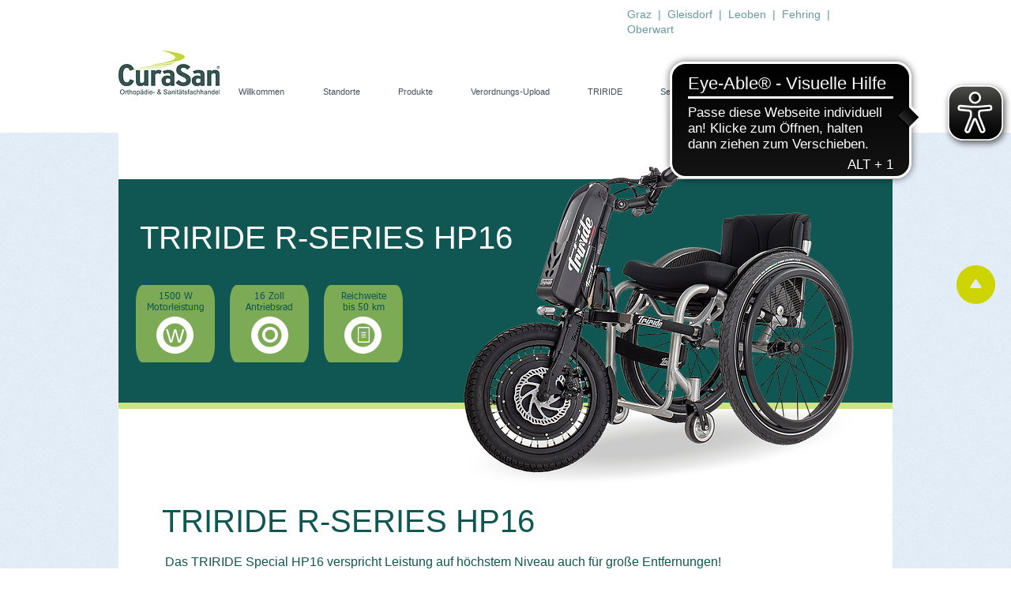

--- FILE ---
content_type: application/javascript
request_url: https://cdn.eye-able.com/configs/www.cura-san.at.js
body_size: 287
content:
var eyeAble_pluginConfig = {"azureDemoMode":false,"blacklistContrast":".K_kZL3.JtJPkX","blacklistContrastMobile":"#BACK_TO_TOP_BUTTON > div > svg > g > path:nth-child(1)","blacklistFontsize":"#SITE_HEADER > div.kn76TK, .info-member.info-element-title, .info-element-description, #bgLayers_comp-mgiy9xjs > div.LWbAav.Kv1aVt, .font_0 wixui-rich-text__text, #comp-m5zcq56t2 > h2,  #comp-m5zcdqsg3 > h2, #comp-m5zcbjbp1 > h2 > span > span, #comp-m5zcm2nc2 > h2, #bgLayers_comp-lllye2yp > div.LWbAav.Kv1aVt, #comp-khm1hdd7 > h2, #comp-lv4xoiqc > h2, .qxdtPC","disableZoom":false,"forceWhiteBackground":"body > div.IjodFk.IAl3NW > section > section > section, .EiWNMp, body > div.IjodFk.IAl3NW > section > section > section:nth-child(4), #img_comp-m5zcsr7m4 > img, #img_comp-m5zd4i14, #TINY_MENU > button > svg","license":{"www.cura-san.at":"6d4cca6c340000e6epqtofdke"},"mainIconAlt":2,"maxMagnification":8,"precisePosition":true}